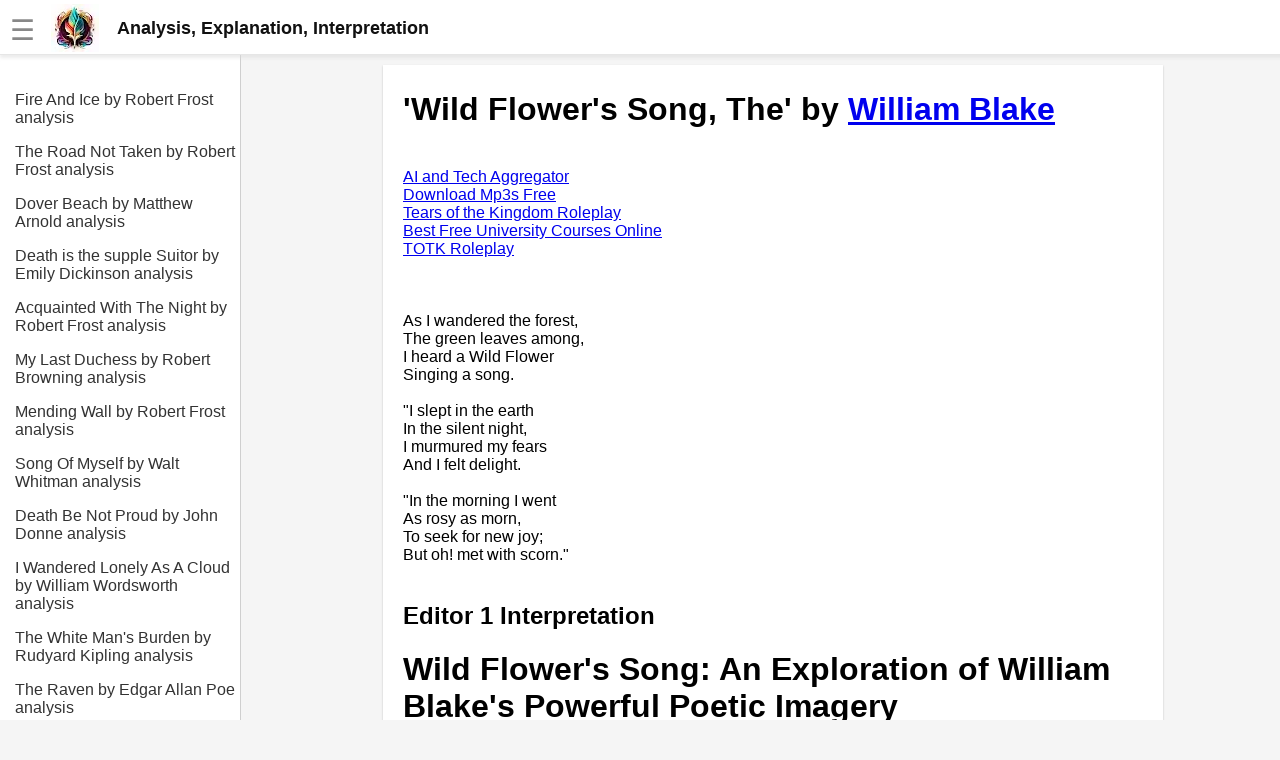

--- FILE ---
content_type: text/html; charset=UTF-8
request_url: https://eliteskills.com/c/5063
body_size: 6487
content:
<!DOCTYPE html><html lang="en"><head><meta charset="UTF-8"><meta name="viewport" content="width=device-width,initial-scale=1"><link rel="icon" type="image/png" href="[data-uri]"><title>Wild Flower&#039;s Song, The by William Blake</title><meta name="description" content="Wild Flower&#039;s Song, The: Analysis, explanation, interpretation, meaning. Literary criticism"><style>body{margin:0;font-family:Arial,sans-serif;background-color:#f5f5f5}.header{width:100%;height:55px;display:flex;position:fixed;align-items:center;padding:0 10px;background:#fff;box-shadow:rgba(220,220,220,.5) 0 3px 3px 0,#e6e6e6 0 -1px 0 0 inset;z-index:1}.additional{display:block;color:#135;font-size:18px;line-height:1rem text-decoration: none}a.additional{text-decoration:none}.header.fixed{position:fixed;top:0;left:0}.header a{color:#777;font-weight:700;text-decoration:none;margin-left:20px}.header a:hover{color:#333}.header .dropdown{position:relative;display:inline-block}.header .dropdown-content,.submenu,.submenu-content{display:none;position:absolute;min-width:160px;background:#fff;box-shadow:0 8px 16px 0 rgba(0,0,0,.2);z-index:1000}.header .dropdown-content a{padding:12px 16px;text-decoration:none;display:block}.header .dropdown-content .submenu{display:none;position:relative}.header .dropdown-content .submenu-content{display:none;position:absolute;left:100%;top:0}.dropdown:active .dropdown-content,.dropdown:hover .dropdown-content{display:block}.topic:active .submenu,.topic:hover .submenu{display:block;left:90%}.submenu:active .submenu-content,.submenu:hover .submenu-content{display:block}.menu-toggle{display:none}.sidebar{background-color:#fff;height:100%;width:240px;position:fixed;border-right:1px solid #cfcfcf;top:0;left:0;padding-top:75px;overflow-y:auto;transition:width .3s;display:none}.sidebar a{color:#333;display:block;text-decoration:none;padding-top:1rem;margin-left:15px}.content{position:relative;top:55px;padding:10px 5px 0 30px;background-color:#f5f5f5;margin-left:241px;display:flex;justify-content:center}.article{width:740px;background-color:#fff;padding:5px 20px 0 20px}.menu-toggle:checked~.sidebar{width:0;display:hidden}.menu-toggle:checked~.content{left:0;margin-left:0}@media screen and (max-width:800px){.article{width:100%}.menu-toggle{display:inline;position:absolute;display:transparent}.menu-toggle:checked~.header{left:241px}.menu-toggle:checked~.article{display:none}.menu-toggle:checked~.content{display:none;margin-left:241px}.content{margin-left:0;padding:0;padding-top:20px}.menu-toggle:checked~.sidebar{width:100%;display:block}}.img-fluid{max-width:100%;height:auto}#hamburger{font-size:28px;color:#888;margin-top:5px}.nice{border-bottom-left-radius:max(0,min(9px,-999900% + 17855700px)) 9px;border-bottom-right-radius:max(0,min(9px,-999900% + 17855700px)) 9px;border-top-left-radius:max(0,min(9px,-999900% + 17855700px)) 9px;border-top-right-radius:max(0,min(9px,-999900% + 17855700px)) 9px;box-shadow:rgba(0,0,0,.2) 0 1px 2px 0;font-family:Helvetica,Arial,sans-serif;overflow-x:hidden}</style><script></script></head><body><input type="checkbox" id="menu-toggle" class="menu-toggle"><label for="menu-toggle"><div class="header"><span id="hamburger">☰</span>&emsp;<a href="/" style="margin:0;padding:0;color:#111;font-size:18px;line-height:0"><div style="display:flex;align-items:center"><img alt="logo" src="https://jimmyr.com/logo.webp" style="height:48px;width:48px"> &emsp;<div>Analysis, Explanation, Interpretation</div></div></a></div></label><div class="sidebar">
<a href='/c/13211'>Fire And Ice by Robert Frost analysis</a>
<a href='/c/13153'>The Road Not Taken by Robert Frost analysis</a>
<a href='/c/5136'>Dover Beach by Matthew Arnold analysis</a>
<a href='/c/6259'>Death is the supple Suitor by Emily Dickinson analysis</a>
<a href='/c/13225'>Acquainted With The Night by Robert Frost analysis</a>
<a href='/c/4831'>My Last Duchess by Robert Browning analysis</a>
<a href='/c/13193'>Mending Wall by Robert Frost analysis</a>
<a href='/c/9955'>Song Of Myself by Walt Whitman analysis</a>
<a href='/c/2198'>Death Be Not Proud by John Donne analysis</a>
<a href='/c/6610'>I Wandered Lonely As A Cloud by William Wordsworth analysis</a>
<a href='/c/1046'>The White Man&#039;s Burden by Rudyard Kipling analysis</a>
<a href='/c/3698'>The Raven by Edgar Allan Poe analysis</a>
<a href='/c/3702'>Annabel Lee by Edgar Allan Poe analysis</a>
<a href='/c/12337'>The Tyger by William Blake analysis</a>
<a href='/c/5207'>The Cask Of Amontillado by Edgar Allen Poe analysis</a>
<a href='/c/6467'>Composed Upon Westminster Bridge by William Wordsworth analysis</a>
<a href='/c/4682'>Kubla Khan by Samuel Taylor Coleridge analysis</a>
<a href='/c/13186'>Nothing Gold Can Stay by Robert Frost analysis</a>
<a href='/c/2207'>If by Rudyard Kipling analysis</a>
<a href='/c/5099'>London by William Blake analysis</a>
<br><br>
<a href='https://jimmyr.com/'>AI and Tech News</a>
<a href='https://jimmyr.com/mp3_search.php'>Google Download Mp3s</a>
<a href='https://bestonlinecourses.app/'>Best Free University Courses Online</a>
<a href='https://kidsbooks.dev/'>Kids Books Reading Videos</a>
<a href='https://dfw.community/'>DFW Events Calendar</a>
<a href='https://trainear.com'>Learn Relative Pitch</a>
<a href='https://roleplay.cloud/'>Literate Roleplay</a>
<a href='https://speedmath.dev'>Speed Math Practice</a>

<div style="height:300px"></div></div><div class="content">
<div class="article nice">



    <h1>'Wild Flower&#039;s Song, The' by <a href='/a/William Blake'>William Blake</a></h1>

<br>
<a href='https://jimmyr.com/'>AI and Tech Aggregator</a><br>
<a href='https://jimmyr.com/mp3_search.php'>Download Mp3s Free</a><br>
<a href='https://roleplay.cloud/'>Tears of the Kingdom Roleplay</a><br>
<a href='https://bestonlinecourses.app/'>Best Free University Courses Online</a><br>
<a href='https://roleplay.cloud/'>TOTK Roleplay</a><br><br>

<br />
<br />
As I wandered the forest,<br />
The green leaves among,<br />
I heard a Wild Flower<br />
Singing a song.<br />
<br />
"I slept in the earth<br />
In the silent night,<br />
I murmured my fears<br />
And I felt delight.<br />
<br />
"In the morning I went<br />
As rosy as morn,<br />
To seek for new joy;<br />
But oh! met with scorn."<br />
<br /><h2>Editor 1 Interpretation</h2><h1>Wild Flower's Song: An Exploration of William Blake's Powerful Poetic Imagery</h1>
<p>William Blake's &quot;Wild Flower's Song&quot; is a complex and powerful poem that explores the beauty and fragility of nature, as well as the human desire for connection and meaning. The poem is composed of four stanzas, each of which presents a different perspective on the natural world and the role of humanity within it. Through vivid imagery and evocative language, Blake creates a rich and nuanced portrait of the relationship between humans and the natural world, one that is both inspiring and deeply moving.</p>
<h2>The Beauty of Nature</h2>
<p>One of the most striking aspects of &quot;Wild Flower's Song&quot; is the way in which Blake celebrates the beauty and power of nature. The poem opens with a depiction of a &quot;wild flower&quot; that is &quot;born in the field&quot; and &quot;nourished in the sun.&quot; This image of a delicate, yet resilient, plant serves as a metaphor for the natural world as a whole, which is both fragile and yet capable of extraordinary vitality and growth.</p>
<p>As the poem progresses, Blake presents a series of images that convey the richness and diversity of the natural world. He describes &quot;the green buds on the bushes&quot; and &quot;the bees on the wing,&quot; as well as the &quot;rise and fall of the tides&quot; and the &quot;twinkling stars.&quot; Each of these images serves to underscore the immense power and beauty of nature, and to emphasize the interconnectedness of all living things.</p>
<h2>The Human Desire for Connection</h2>
<p>While Blake celebrates the beauty and power of nature, he also recognizes the profound human desire for connection and meaning. This theme is introduced in the second stanza of the poem, where Blake describes the &quot;little child&quot; who &quot;sees a rainbow in the sky&quot; and &quot;cries to hear it laugh.&quot;</p>
<p>This image of a child reaching out to the natural world in search of connection and understanding is a powerful one, and it speaks to a fundamental human need for meaning and purpose. As the poem progresses, Blake continues to explore this theme, presenting a series of images that depict humanity's attempts to find meaning in the world around us.</p>
<p>For example, in the third stanza, Blake describes the &quot;proud oak&quot; that &quot;spreads his arms to the skies,&quot; as well as the &quot;towering mountains&quot; that &quot;stretch their heads to the heavens.&quot; These images suggest that humans have always sought to reach beyond ourselves, to connect with something greater than ourselves, and to find meaning and purpose in the natural world.</p>
<h2>The Fragility of Nature</h2>
<p>Despite the beauty and power of nature that Blake celebrates in &quot;Wild Flower's Song,&quot; he also recognizes its fragility and susceptibility to destruction. This theme is introduced in the second stanza, where Blake describes the &quot;little child&quot; who &quot;plucks the flowers ere they're blown&quot; and &quot;breaks the boughs ere they be grown.&quot;</p>
<p>This image of a child carelessly destroying the natural world serves as a powerful metaphor for the ways in which humanity has often treated the natural world. Throughout history, humans have exploited, polluted, and destroyed the natural world, often without regard for the consequences.</p>
<p>But Blake suggests that this destruction is not inevitable, and that humans have the power to heal, protect, and preserve the natural world. This theme is most explicitly addressed in the final stanza of the poem, where Blake urges us to &quot;protect the flowers, gentle maidens&quot; and to &quot;preserve the forests, and the valleys, and the mountains.&quot;</p>
<h2>Conclusion</h2>
<p>In &quot;Wild Flower's Song,&quot; William Blake presents a complex and powerful exploration of the beauty, fragility, and interconnectedness of the natural world, as well as the human desire for connection and meaning. Through vivid imagery and evocative language, Blake creates a rich and nuanced portrait of the relationship between humans and the natural world, one that is both inspiring and deeply moving.</p>
<p>As we look to the future, it is important that we heed Blake's call to protect and preserve the natural world, and to recognize the ways in which our actions can both harm and heal the world around us. By doing so, we can work to create a more just and sustainable world, one that celebrates the beauty and power of nature while also recognizing our responsibility to care for and protect it.</p><h2>Editor 2 Analysis and Explanation</h2><p>William Blake's &quot;The Wild Flower's Song&quot; is a beautiful and thought-provoking poem that captures the essence of nature and its relationship with humanity. This classic piece of literature is a perfect example of Blake's unique style of writing, which is characterized by its simplicity, clarity, and depth of meaning.</p>
<p>The poem begins with the speaker addressing a wildflower, asking it to tell him about its life and experiences. The flower responds by saying that it has lived a simple and peaceful life, growing and blooming in the fields and meadows. It has never known the pain and suffering that humans experience, and it has never had to worry about the future.</p>
<p>The flower goes on to describe its relationship with the sun, the rain, and the wind, which are all essential to its survival. It also talks about the insects and birds that visit it, and how they help to pollinate and spread its seeds. The flower's song is a celebration of life and the natural world, and it reminds us of the beauty and wonder that surrounds us every day.</p>
<p>One of the most striking aspects of this poem is its use of imagery and symbolism. Blake uses the wildflower as a symbol of innocence and purity, and he contrasts it with the corrupt and destructive nature of humanity. The flower's simple and unassuming existence is a stark contrast to the greed, violence, and selfishness that are so prevalent in human society.</p>
<p>The sun, rain, and wind are also powerful symbols in this poem, representing the forces of nature that sustain and nourish all living things. The insects and birds that visit the flower are symbols of the interconnectedness of all life, and they remind us that we are all part of a larger ecosystem.</p>
<p>Another important theme in this poem is the idea of acceptance and contentment. The wildflower is content with its simple life, and it does not yearn for anything more. It is happy to be alive and to fulfill its purpose in the natural world. This is a powerful message for humans, who are often consumed by a desire for wealth, power, and status. The flower reminds us that true happiness and fulfillment come from within, and that we should learn to appreciate the simple things in life.</p>
<p>Overall, &quot;The Wild Flower's Song&quot; is a beautiful and inspiring poem that celebrates the beauty and wonder of the natural world. It reminds us of the importance of living in harmony with nature, and it encourages us to find contentment and happiness in the simple things in life. Blake's use of imagery and symbolism is masterful, and his message is timeless and universal. This is a poem that will continue to inspire and uplift readers for generations to come.</p><h2>Editor Recommended Sites</h2>
<a href='https://beststrategy.games'>Best Strategy Games - Highest Rated Strategy Games & Top Ranking Strategy Games: Find the best Strategy games of all time</a><br>
<a href='https://openmodels.dev'>Open Models: Open source models for large language model fine tuning, and machine learning classification</a><br>
<a href='https://learnsql.cloud'>Learn Cloud SQL: Learn to use cloud SQL tools by AWS and GCP</a><br>
<a href='https://bestonlinecourses.app'>Best Online Courses - OCW online free university & Free College Courses: The best online courses online. Free education online & Free university online</a><br>
<a href='https://flutter.solutions'>Flutter consulting -  DFW flutter development & Southlake / Westlake Flutter Engineering: Flutter development agency for dallas Fort worth</a><br>
<h2>Recommended Similar Analysis</h2><a href='/c/13026'>Sonnet 129: Th&#039; expense of spirit in a waste of shame by William Shakespeare analysis</a><br>
<a href='/c/1470'>Nothing Gold Can Stay by Robert Lee Frost analysis</a><br>
<a href='/c/902'>"I Thought of You" by Sarah Teasdale analysis</a><br>
<a href='/c/2943'>Among The Multitude by Walt Whitman analysis</a><br>
<a href='/c/2199'>Four Quartets by Thomas Stearns Eliot analysis</a><br>
<a href='/c/6574'>Your Book by Matthew Rohrer analysis</a><br>
<a href='/c/1032'>The Threshold by Rudyard Kipling analysis</a><br>
<a href='/c/5253'>The Sphinx by Edgar Allen Poe analysis</a><br>
<a href='/c/6394'>Goldwing Moth by Carl Sandburg analysis</a><br>
<a href='/c/4603'>It struck me every day by Emily Dickinson analysis</a><br>




</div>
<div style="height:300px"></div></div></body><style>.sidebar{display:block}</style>
<script>!function(){let t=navigator.userAgent;if(/(spider|bot|\+http|github|headless|wget|java|python)/i.test(t)||!t)return;let e=localStorage.uid||Date.now().toString(36)+Math.random().toString(36).substring(2);localStorage.uid=e;let r=document.createElement("img"),i=encodeURIComponent(window.location.href.replace(/https?:\/\/(www\.)?/i,"")),n=encodeURIComponent(document.referrer.replace(/https?:\/\/(www\.)?/i,""));n&&n!==i&&(n="&r="+n),r.setAttribute("src","/g.gif?u="+e+"&p="+i+n),r.setAttribute("aria","hidden"),r.setAttribute("alt",""),document.body.appendChild(r)}()</script>
</html>
